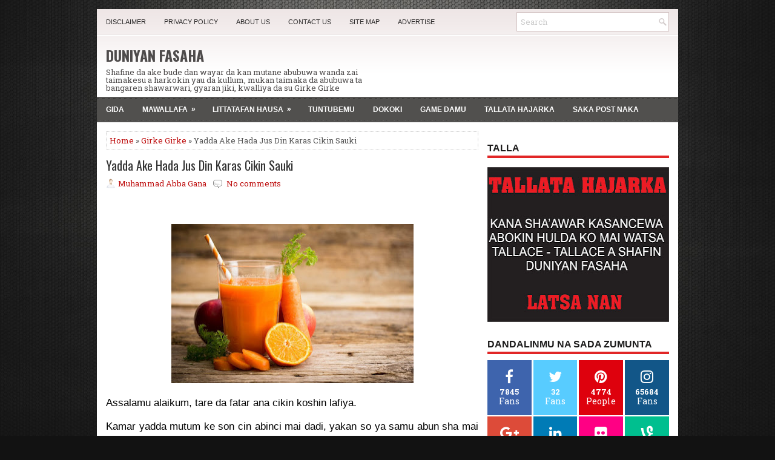

--- FILE ---
content_type: text/html; charset=utf-8
request_url: https://www.google.com/recaptcha/api2/aframe
body_size: 268
content:
<!DOCTYPE HTML><html><head><meta http-equiv="content-type" content="text/html; charset=UTF-8"></head><body><script nonce="Db7kywDG9NsmWCxVyfV1-A">/** Anti-fraud and anti-abuse applications only. See google.com/recaptcha */ try{var clients={'sodar':'https://pagead2.googlesyndication.com/pagead/sodar?'};window.addEventListener("message",function(a){try{if(a.source===window.parent){var b=JSON.parse(a.data);var c=clients[b['id']];if(c){var d=document.createElement('img');d.src=c+b['params']+'&rc='+(localStorage.getItem("rc::a")?sessionStorage.getItem("rc::b"):"");window.document.body.appendChild(d);sessionStorage.setItem("rc::e",parseInt(sessionStorage.getItem("rc::e")||0)+1);localStorage.setItem("rc::h",'1769083704415');}}}catch(b){}});window.parent.postMessage("_grecaptcha_ready", "*");}catch(b){}</script></body></html>

--- FILE ---
content_type: text/javascript; charset=UTF-8
request_url: https://duniyanfasaha.guidetricks.com/feeds/posts/summary/-/Girke%20Girke?alt=json-in-script&orderby=updated&start-index=18&max-results=5&callback=showRelatedPost
body_size: 3061
content:
// API callback
showRelatedPost({"version":"1.0","encoding":"UTF-8","feed":{"xmlns":"http://www.w3.org/2005/Atom","xmlns$openSearch":"http://a9.com/-/spec/opensearchrss/1.0/","xmlns$blogger":"http://schemas.google.com/blogger/2008","xmlns$georss":"http://www.georss.org/georss","xmlns$gd":"http://schemas.google.com/g/2005","xmlns$thr":"http://purl.org/syndication/thread/1.0","id":{"$t":"tag:blogger.com,1999:blog-149517409162488335"},"updated":{"$t":"2025-08-04T12:28:40.282-07:00"},"category":[{"term":"kwalliya"},{"term":"Girke Girke"},{"term":"shawarwari"},{"term":"fasaha"},{"term":"gyara"},{"term":"wayar salula"},{"term":"yanar gizo"},{"term":"kwanfuta"},{"term":"Magunguna"},{"term":"labarai"},{"term":"duniyarmu"},{"term":"Blogger"},{"term":"layukan sadarwa"},{"term":"SIFFOFIN UWA   TA GARI"},{"term":"jirgin masoyane"},{"term":"marubutanmu"}],"title":{"type":"text","$t":"DUNIYAN FASAHA"},"subtitle":{"type":"html","$t":"Shafine da ake bude dan wayar da kan mutane abubuwa wanda zai taimakesu a harkokin yau da kullum, mukan taimaka da abubuwa ta bangaren shawarwari, gyaran jiki, kwalliya da su Girke Girke"},"link":[{"rel":"http://schemas.google.com/g/2005#feed","type":"application/atom+xml","href":"https:\/\/duniyanfasaha.guidetricks.com\/feeds\/posts\/summary"},{"rel":"self","type":"application/atom+xml","href":"https:\/\/www.blogger.com\/feeds\/149517409162488335\/posts\/summary\/-\/Girke+Girke?alt=json-in-script\u0026start-index=18\u0026max-results=5\u0026orderby=updated"},{"rel":"alternate","type":"text/html","href":"https:\/\/duniyanfasaha.guidetricks.com\/search\/label\/Girke%20Girke"},{"rel":"hub","href":"http://pubsubhubbub.appspot.com/"},{"rel":"previous","type":"application/atom+xml","href":"https:\/\/www.blogger.com\/feeds\/149517409162488335\/posts\/summary\/-\/Girke+Girke\/-\/Girke+Girke?alt=json-in-script\u0026start-index=13\u0026max-results=5\u0026orderby=updated"},{"rel":"next","type":"application/atom+xml","href":"https:\/\/www.blogger.com\/feeds\/149517409162488335\/posts\/summary\/-\/Girke+Girke\/-\/Girke+Girke?alt=json-in-script\u0026start-index=23\u0026max-results=5\u0026orderby=updated"}],"author":[{"name":{"$t":"Muhammad Abba Gana"},"uri":{"$t":"http:\/\/www.blogger.com\/profile\/15980862887349472977"},"email":{"$t":"noreply@blogger.com"},"gd$image":{"rel":"http://schemas.google.com/g/2005#thumbnail","width":"28","height":"32","src":"\/\/blogger.googleusercontent.com\/img\/b\/R29vZ2xl\/AVvXsEgYY_-Ba9YPxwermypz3kVtsUyzBtYBU6R2hG44cjmltz6W2-AS0jAdkFZZQKAt6tVwP4R9COlMZDtcV9fvx3ltNceqeQNzxoVggRKlSfzU8_SJO6YnYFwCUTutsBiS\/s113\/nine.JPG"}}],"generator":{"version":"7.00","uri":"http://www.blogger.com","$t":"Blogger"},"openSearch$totalResults":{"$t":"57"},"openSearch$startIndex":{"$t":"18"},"openSearch$itemsPerPage":{"$t":"5"},"entry":[{"id":{"$t":"tag:blogger.com,1999:blog-149517409162488335.post-8949472313884894771"},"published":{"$t":"2019-08-29T17:41:00.000-07:00"},"updated":{"$t":"2019-09-29T10:42:13.991-07:00"},"category":[{"scheme":"http://www.blogger.com/atom/ns#","term":"Girke Girke"}],"title":{"type":"text","$t":"﻿﻿﻿MIYAR ZOGALE"},"summary":{"type":"text","$t":"\n\n\u0026nbsp;\n\nKamar\nyadda mukayi bayani a baya zogale na taimakawa lafiyar jiki matuka ta hanyoyi\ndaban daban ta hanyar shan sa ko kuma ta hanyar cin miyarsa. Insha Allahu yau\nkuma Duniyan Fasaha ta kawo muku bayani ne akan yadda ke tsara miyan zogale\ncikin sauki wadda zai so sa kunne mai gida sannan kuma ya sa yara santi. A sha\nkaratu lafiya.\n\n\n\n\nKaranta:\u0026nbsp;Yadda ake jus din gurji mai zobo\n\n\n\n"},"link":[{"rel":"replies","type":"application/atom+xml","href":"https:\/\/duniyanfasaha.guidetricks.com\/feeds\/8949472313884894771\/comments\/default","title":"Post Comments"},{"rel":"replies","type":"text/html","href":"https:\/\/duniyanfasaha.guidetricks.com\/2019\/08\/miyar-zogale.html#comment-form","title":"0 Comments"},{"rel":"edit","type":"application/atom+xml","href":"https:\/\/www.blogger.com\/feeds\/149517409162488335\/posts\/default\/8949472313884894771"},{"rel":"self","type":"application/atom+xml","href":"https:\/\/www.blogger.com\/feeds\/149517409162488335\/posts\/default\/8949472313884894771"},{"rel":"alternate","type":"text/html","href":"https:\/\/duniyanfasaha.guidetricks.com\/2019\/08\/miyar-zogale.html","title":"﻿﻿﻿MIYAR ZOGALE"}],"author":[{"name":{"$t":"Muhammad Abba Gana"},"uri":{"$t":"http:\/\/www.blogger.com\/profile\/15980862887349472977"},"email":{"$t":"noreply@blogger.com"},"gd$image":{"rel":"http://schemas.google.com/g/2005#thumbnail","width":"28","height":"32","src":"\/\/blogger.googleusercontent.com\/img\/b\/R29vZ2xl\/AVvXsEgYY_-Ba9YPxwermypz3kVtsUyzBtYBU6R2hG44cjmltz6W2-AS0jAdkFZZQKAt6tVwP4R9COlMZDtcV9fvx3ltNceqeQNzxoVggRKlSfzU8_SJO6YnYFwCUTutsBiS\/s113\/nine.JPG"}}],"media$thumbnail":{"xmlns$media":"http://search.yahoo.com/mrss/","url":"https:\/\/blogger.googleusercontent.com\/img\/b\/R29vZ2xl\/AVvXsEgtNmBm2RuC5ich6BQEd2NKpiNfpwgRkdy5G-v6CMk7EOiteb0CDZtY7q-CuLsYy1dxj8empmVwtNsv7I4WQsP6OrBi5Cwuvbd6Hwl2TnTFgc7LBouuIjz4JVzz83RdXzHnENqma9DICg\/s72-c\/miyar-zogale.jpg","height":"72","width":"72"},"thr$total":{"$t":"0"}},{"id":{"$t":"tag:blogger.com,1999:blog-149517409162488335.post-3605437094356991914"},"published":{"$t":"2018-11-25T16:36:00.000-08:00"},"updated":{"$t":"2018-11-25T16:36:32.219-08:00"},"category":[{"scheme":"http://www.blogger.com/atom/ns#","term":"Girke Girke"}],"title":{"type":"text","$t":"Yadda ake jus din gurji mai zobo"},"summary":{"type":"text","$t":"\n\n\nYadda\nake jus din gurji mai zobo\n\n\n\nBarkanmu da sake saduwa da ku a wannan filin\nnamu na girke girke wadda yake zuwa muku kai tsaye daga mujallar Duniyan Fasaha\ntare da fata ana cikin koshin lafiya. Yana da kyau a san yadda ake yin nau’ukan\ngirke girke da kuma mahadinsu. Ina nufin jus ke nan. Duk dadin abinci yana\nbukatar mahadi da zai dada wa girkin armashi. Don haka ne a yau na kawo muku\n"},"link":[{"rel":"replies","type":"application/atom+xml","href":"https:\/\/duniyanfasaha.guidetricks.com\/feeds\/3605437094356991914\/comments\/default","title":"Post Comments"},{"rel":"replies","type":"text/html","href":"https:\/\/duniyanfasaha.guidetricks.com\/2018\/11\/yadda-ake-jus-din-gurji-mai-zobo.html#comment-form","title":"1 Comments"},{"rel":"edit","type":"application/atom+xml","href":"https:\/\/www.blogger.com\/feeds\/149517409162488335\/posts\/default\/3605437094356991914"},{"rel":"self","type":"application/atom+xml","href":"https:\/\/www.blogger.com\/feeds\/149517409162488335\/posts\/default\/3605437094356991914"},{"rel":"alternate","type":"text/html","href":"https:\/\/duniyanfasaha.guidetricks.com\/2018\/11\/yadda-ake-jus-din-gurji-mai-zobo.html","title":"Yadda ake jus din gurji mai zobo"}],"author":[{"name":{"$t":"Muhammad Abba Gana"},"uri":{"$t":"http:\/\/www.blogger.com\/profile\/15980862887349472977"},"email":{"$t":"noreply@blogger.com"},"gd$image":{"rel":"http://schemas.google.com/g/2005#thumbnail","width":"28","height":"32","src":"\/\/blogger.googleusercontent.com\/img\/b\/R29vZ2xl\/AVvXsEgYY_-Ba9YPxwermypz3kVtsUyzBtYBU6R2hG44cjmltz6W2-AS0jAdkFZZQKAt6tVwP4R9COlMZDtcV9fvx3ltNceqeQNzxoVggRKlSfzU8_SJO6YnYFwCUTutsBiS\/s113\/nine.JPG"}}],"media$thumbnail":{"xmlns$media":"http://search.yahoo.com/mrss/","url":"https:\/\/blogger.googleusercontent.com\/img\/b\/R29vZ2xl\/AVvXsEhdAEzFOEncC4EP5KAU7DaILzoWSbLhL8_iuEo681F8xfuFizAyt-W0C-0sD64PnJB98tqmAralDmlLbnzby9kJLHrWsKQfGIvGRAz2eaLsOmCH4T7OUTtf1a29_JErFKe3fBpf1GXt0g\/s72-c\/Yadda-ake-jus-din-gurji-mai-zobo.jpg","height":"72","width":"72"},"thr$total":{"$t":"1"}},{"id":{"$t":"tag:blogger.com,1999:blog-149517409162488335.post-3572374999136927674"},"published":{"$t":"2018-11-25T16:29:00.000-08:00"},"updated":{"$t":"2018-11-25T16:29:29.539-08:00"},"category":[{"scheme":"http://www.blogger.com/atom/ns#","term":"Girke Girke"}],"title":{"type":"text","$t":"Yadda ake masa"},"summary":{"type":"text","$t":"\n\n\nYadda ake masa\n\n\n\nBarkanmu da warhaka Uwargida tare da fatan\nana cikin koshin lafiya. Akwai hanyoyi da dama wadanda ake bi don yin masa.\nYadda wata zata tsara na ta masar daban take da yadda wata uwargidan za ta\nsarrafa na ta. Akwai nau’ukan masa da dama kamar masar Gero da Dawa da Semo da\nkuma Shinkafa da dai makamantansu. A yau na kawo muku yadda ake masar Shinkafa\na cikin hanya mai sauki ba"},"link":[{"rel":"replies","type":"application/atom+xml","href":"https:\/\/duniyanfasaha.guidetricks.com\/feeds\/3572374999136927674\/comments\/default","title":"Post Comments"},{"rel":"replies","type":"text/html","href":"https:\/\/duniyanfasaha.guidetricks.com\/2018\/11\/yadda-ake-masa.html#comment-form","title":"3 Comments"},{"rel":"edit","type":"application/atom+xml","href":"https:\/\/www.blogger.com\/feeds\/149517409162488335\/posts\/default\/3572374999136927674"},{"rel":"self","type":"application/atom+xml","href":"https:\/\/www.blogger.com\/feeds\/149517409162488335\/posts\/default\/3572374999136927674"},{"rel":"alternate","type":"text/html","href":"https:\/\/duniyanfasaha.guidetricks.com\/2018\/11\/yadda-ake-masa.html","title":"Yadda ake masa"}],"author":[{"name":{"$t":"Muhammad Abba Gana"},"uri":{"$t":"http:\/\/www.blogger.com\/profile\/15980862887349472977"},"email":{"$t":"noreply@blogger.com"},"gd$image":{"rel":"http://schemas.google.com/g/2005#thumbnail","width":"28","height":"32","src":"\/\/blogger.googleusercontent.com\/img\/b\/R29vZ2xl\/AVvXsEgYY_-Ba9YPxwermypz3kVtsUyzBtYBU6R2hG44cjmltz6W2-AS0jAdkFZZQKAt6tVwP4R9COlMZDtcV9fvx3ltNceqeQNzxoVggRKlSfzU8_SJO6YnYFwCUTutsBiS\/s113\/nine.JPG"}}],"media$thumbnail":{"xmlns$media":"http://search.yahoo.com/mrss/","url":"https:\/\/blogger.googleusercontent.com\/img\/b\/R29vZ2xl\/AVvXsEgqqqe120uOHwFQq1rRSYUuL5t8JLWLIM5a9MK5RawZdvf1HpnyitiL5PIIt3Ox_QzlTMIrgTLqeQdRwBhfiFCWJ3dNRr2b1QPhdivPJ0m8ZxEtw1myzQGV8hbFHcwIhzmDFegCuUQLzA\/s72-c\/Waina-Masa.jpg","height":"72","width":"72"},"thr$total":{"$t":"3"}},{"id":{"$t":"tag:blogger.com,1999:blog-149517409162488335.post-1859378386765827186"},"published":{"$t":"2018-11-05T19:20:00.000-08:00"},"updated":{"$t":"2018-11-05T19:20:29.917-08:00"},"category":[{"scheme":"http://www.blogger.com/atom/ns#","term":"Girke Girke"},{"scheme":"http://www.blogger.com/atom/ns#","term":"gyara"},{"scheme":"http://www.blogger.com/atom/ns#","term":"kwalliya"},{"scheme":"http://www.blogger.com/atom/ns#","term":"shawarwari"}],"title":{"type":"text","$t":"Cin Kayan Lambu Na Bayar Da Kariya Daga Cutar ‘Endometriosis’ Mai Hana Haihuwa"},"summary":{"type":"text","$t":"\n\u0026nbsp;\n\n\n\nWani likita a fannin cututtukan mata a\nNijeriya dakta Adewole Akintoyose ya yi kira ga mata da su jimirci cin\nkayayyakin itatuwa da na lambu domin kare kansu daga wata cuta mai hana haihuwa\nmai suna “endometriosis” a turance.\n\n\n\nAdewole, wanda ma’aikaci ne a asibitin St Leo\nda ke unguwar Lekki a jahar Lagos ya ce wannan cuta ta fi yawaita a tsakanin\nmata ‘yan shekaru 25 zuwa 40.\n\n\n\nA "},"link":[{"rel":"replies","type":"application/atom+xml","href":"https:\/\/duniyanfasaha.guidetricks.com\/feeds\/1859378386765827186\/comments\/default","title":"Post Comments"},{"rel":"replies","type":"text/html","href":"https:\/\/duniyanfasaha.guidetricks.com\/2018\/11\/cin-kayan-lambu-na-bayar-da-kariya-daga-cuta-mai-hana-haihuwa.html#comment-form","title":"0 Comments"},{"rel":"edit","type":"application/atom+xml","href":"https:\/\/www.blogger.com\/feeds\/149517409162488335\/posts\/default\/1859378386765827186"},{"rel":"self","type":"application/atom+xml","href":"https:\/\/www.blogger.com\/feeds\/149517409162488335\/posts\/default\/1859378386765827186"},{"rel":"alternate","type":"text/html","href":"https:\/\/duniyanfasaha.guidetricks.com\/2018\/11\/cin-kayan-lambu-na-bayar-da-kariya-daga-cuta-mai-hana-haihuwa.html","title":"Cin Kayan Lambu Na Bayar Da Kariya Daga Cutar ‘Endometriosis’ Mai Hana Haihuwa"}],"author":[{"name":{"$t":"Muhammad Abba Gana"},"uri":{"$t":"http:\/\/www.blogger.com\/profile\/15980862887349472977"},"email":{"$t":"noreply@blogger.com"},"gd$image":{"rel":"http://schemas.google.com/g/2005#thumbnail","width":"28","height":"32","src":"\/\/blogger.googleusercontent.com\/img\/b\/R29vZ2xl\/AVvXsEgYY_-Ba9YPxwermypz3kVtsUyzBtYBU6R2hG44cjmltz6W2-AS0jAdkFZZQKAt6tVwP4R9COlMZDtcV9fvx3ltNceqeQNzxoVggRKlSfzU8_SJO6YnYFwCUTutsBiS\/s113\/nine.JPG"}}],"media$thumbnail":{"xmlns$media":"http://search.yahoo.com/mrss/","url":"https:\/\/blogger.googleusercontent.com\/img\/b\/R29vZ2xl\/AVvXsEiSEBv322f7Ffkx0xE5hG6ENmG0JkFbnp-ref6Coch4a2mZovPRMPCMYqIsIPY3N65tbTP-E9BZkm2ef-fcq_jhILdaC7CQ9I5GZL3SBe1-XHIYbcuJxM1vaDrNUz4ZigJsg1iXqP37cA\/s72-c\/eat-2834549_1920.jpg","height":"72","width":"72"},"thr$total":{"$t":"0"}},{"id":{"$t":"tag:blogger.com,1999:blog-149517409162488335.post-6373931965370597194"},"published":{"$t":"2018-10-11T18:27:00.000-07:00"},"updated":{"$t":"2018-10-11T18:27:35.289-07:00"},"category":[{"scheme":"http://www.blogger.com/atom/ns#","term":"Girke Girke"}],"title":{"type":"text","$t":"Tuwo miyar kuka"},"summary":{"type":"text","$t":"\n\n\n\n\nAssalamu Alaikum Uwargida tare da fatan\nalheri. A yau na kawo muku yadda ake tuwo miyar kuka. Lallai wannan irin girki\nne wadda yara da dama basu cika so ba. Kasancewar yadda wadansu mata ke\ngirkawa. Ko kun san cewa wannan miyar ba ta karamin gida bace idan har an san\nyadda za a sarrafa ta?\n\nWannan miya ce ba na hana yaro kuka ba, har\nma da manya. Domin babu abin da ya kai ta sauki wajen "},"link":[{"rel":"replies","type":"application/atom+xml","href":"https:\/\/duniyanfasaha.guidetricks.com\/feeds\/6373931965370597194\/comments\/default","title":"Post Comments"},{"rel":"replies","type":"text/html","href":"https:\/\/duniyanfasaha.guidetricks.com\/2018\/10\/tuwo-miyar-kuka.html#comment-form","title":"12 Comments"},{"rel":"edit","type":"application/atom+xml","href":"https:\/\/www.blogger.com\/feeds\/149517409162488335\/posts\/default\/6373931965370597194"},{"rel":"self","type":"application/atom+xml","href":"https:\/\/www.blogger.com\/feeds\/149517409162488335\/posts\/default\/6373931965370597194"},{"rel":"alternate","type":"text/html","href":"https:\/\/duniyanfasaha.guidetricks.com\/2018\/10\/tuwo-miyar-kuka.html","title":"Tuwo miyar kuka"}],"author":[{"name":{"$t":"Muhammad Abba Gana"},"uri":{"$t":"http:\/\/www.blogger.com\/profile\/15980862887349472977"},"email":{"$t":"noreply@blogger.com"},"gd$image":{"rel":"http://schemas.google.com/g/2005#thumbnail","width":"28","height":"32","src":"\/\/blogger.googleusercontent.com\/img\/b\/R29vZ2xl\/AVvXsEgYY_-Ba9YPxwermypz3kVtsUyzBtYBU6R2hG44cjmltz6W2-AS0jAdkFZZQKAt6tVwP4R9COlMZDtcV9fvx3ltNceqeQNzxoVggRKlSfzU8_SJO6YnYFwCUTutsBiS\/s113\/nine.JPG"}}],"media$thumbnail":{"xmlns$media":"http://search.yahoo.com/mrss/","url":"https:\/\/blogger.googleusercontent.com\/img\/b\/R29vZ2xl\/AVvXsEj7ouXa3r3QvUFqtrEv_HnxrUspx80qKkmfbVy_TxxDLugeMdKri8FZBiP6aCjbWJrs7klgds0eEFC8p1v6tMNTRRKEAI3dN5Uscc6a90O31JjF-eAWaTPQ-2ZXaa1xYQq4bwHZLHJiKQ\/s72-c\/miyar-kuka.jpg","height":"72","width":"72"},"thr$total":{"$t":"12"}}]}});

--- FILE ---
content_type: text/plain
request_url: https://www.google-analytics.com/j/collect?v=1&_v=j102&a=1600668984&t=pageview&_s=1&dl=https%3A%2F%2Fduniyanfasaha.guidetricks.com%2F2021%2F05%2Fyadda-ake-hada-jus-din-karas-cikin-sauki.html&ul=en-us%40posix&dt=Yadda%20Ake%20Hada%20Jus%20Din%20Karas%20Cikin%20Sauki%20-%20DUNIYAN%20FASAHA&sr=1280x720&vp=1280x720&_u=IEBAAEABAAAAACAAI~&jid=733595949&gjid=347736257&cid=690192027.1769083701&tid=UA-102284561-1&_gid=1786184005.1769083701&_r=1&_slc=1&z=1178808717
body_size: -455
content:
2,cG-D19MBQMSWD

--- FILE ---
content_type: text/javascript; charset=UTF-8
request_url: https://duniyanfasaha.guidetricks.com/feeds/posts/summary/-/Girke%20Girke?alt=json-in-script&orderby=updated&max-results=0&callback=randomRelatedIndex
body_size: 660
content:
// API callback
randomRelatedIndex({"version":"1.0","encoding":"UTF-8","feed":{"xmlns":"http://www.w3.org/2005/Atom","xmlns$openSearch":"http://a9.com/-/spec/opensearchrss/1.0/","xmlns$blogger":"http://schemas.google.com/blogger/2008","xmlns$georss":"http://www.georss.org/georss","xmlns$gd":"http://schemas.google.com/g/2005","xmlns$thr":"http://purl.org/syndication/thread/1.0","id":{"$t":"tag:blogger.com,1999:blog-149517409162488335"},"updated":{"$t":"2025-08-04T12:28:40.282-07:00"},"category":[{"term":"kwalliya"},{"term":"Girke Girke"},{"term":"shawarwari"},{"term":"fasaha"},{"term":"gyara"},{"term":"wayar salula"},{"term":"yanar gizo"},{"term":"kwanfuta"},{"term":"Magunguna"},{"term":"labarai"},{"term":"duniyarmu"},{"term":"Blogger"},{"term":"layukan sadarwa"},{"term":"SIFFOFIN UWA   TA GARI"},{"term":"jirgin masoyane"},{"term":"marubutanmu"}],"title":{"type":"text","$t":"DUNIYAN FASAHA"},"subtitle":{"type":"html","$t":"Shafine da ake bude dan wayar da kan mutane abubuwa wanda zai taimakesu a harkokin yau da kullum, mukan taimaka da abubuwa ta bangaren shawarwari, gyaran jiki, kwalliya da su Girke Girke"},"link":[{"rel":"http://schemas.google.com/g/2005#feed","type":"application/atom+xml","href":"https:\/\/duniyanfasaha.guidetricks.com\/feeds\/posts\/summary"},{"rel":"self","type":"application/atom+xml","href":"https:\/\/www.blogger.com\/feeds\/149517409162488335\/posts\/summary\/-\/Girke+Girke?alt=json-in-script\u0026max-results=0\u0026orderby=updated"},{"rel":"alternate","type":"text/html","href":"https:\/\/duniyanfasaha.guidetricks.com\/search\/label\/Girke%20Girke"},{"rel":"hub","href":"http://pubsubhubbub.appspot.com/"}],"author":[{"name":{"$t":"Muhammad Abba Gana"},"uri":{"$t":"http:\/\/www.blogger.com\/profile\/15980862887349472977"},"email":{"$t":"noreply@blogger.com"},"gd$image":{"rel":"http://schemas.google.com/g/2005#thumbnail","width":"28","height":"32","src":"\/\/blogger.googleusercontent.com\/img\/b\/R29vZ2xl\/AVvXsEgYY_-Ba9YPxwermypz3kVtsUyzBtYBU6R2hG44cjmltz6W2-AS0jAdkFZZQKAt6tVwP4R9COlMZDtcV9fvx3ltNceqeQNzxoVggRKlSfzU8_SJO6YnYFwCUTutsBiS\/s113\/nine.JPG"}}],"generator":{"version":"7.00","uri":"http://www.blogger.com","$t":"Blogger"},"openSearch$totalResults":{"$t":"57"},"openSearch$startIndex":{"$t":"1"},"openSearch$itemsPerPage":{"$t":"0"}}});